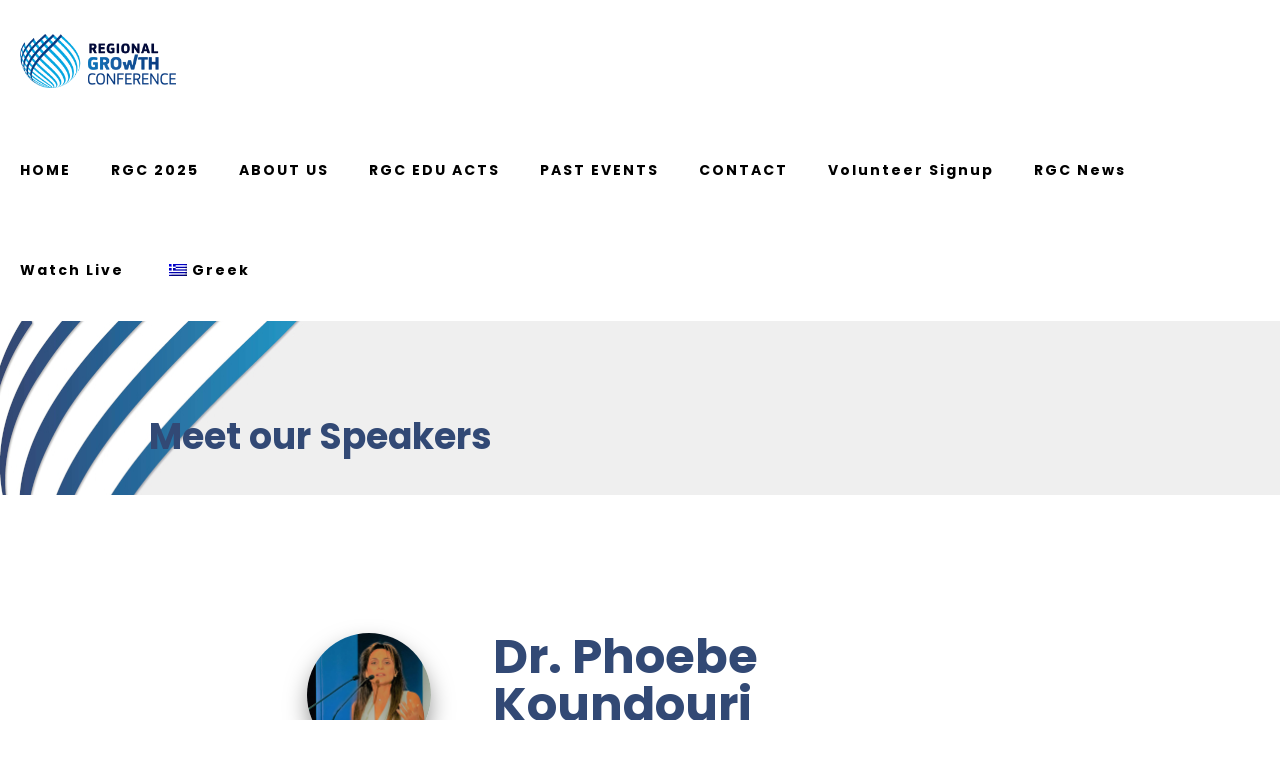

--- FILE ---
content_type: text/css
request_url: https://rgc.gr/wp-content/uploads/elementor/css/post-12443.css?ver=1767910056
body_size: 3117
content:
.elementor-12443 .elementor-element.elementor-element-4571740{padding:0px 0px 0px 0px;}.elementor-12443 .elementor-element.elementor-element-c9a43dc:not(.elementor-motion-effects-element-type-background) > .elementor-widget-wrap, .elementor-12443 .elementor-element.elementor-element-c9a43dc > .elementor-widget-wrap > .elementor-motion-effects-container > .elementor-motion-effects-layer{background-color:#EFEFEF;background-image:url("https://rgc.gr/wp-content/uploads/2021/09/RGC-2022-1.jpg");background-repeat:no-repeat;}.elementor-12443 .elementor-element.elementor-element-c9a43dc > .elementor-element-populated{transition:background 0.3s, border 0.3s, border-radius 0.3s, box-shadow 0.3s;}.elementor-12443 .elementor-element.elementor-element-c9a43dc > .elementor-element-populated > .elementor-background-overlay{transition:background 0.3s, border-radius 0.3s, opacity 0.3s;}.elementor-12443 .elementor-element.elementor-element-9d55362{margin-top:0px;margin-bottom:0px;padding:7% 0% 0% 0%;}.elementor-12443 .elementor-element.elementor-element-6bf82c4 > .elementor-widget-container{padding:5% 0% 0% 0%;}.elementor-12443 .elementor-element.elementor-element-6bf82c4{text-align:center;}.elementor-12443 .elementor-element.elementor-element-c85a6c6:not(.elementor-motion-effects-element-type-background) > .elementor-widget-wrap, .elementor-12443 .elementor-element.elementor-element-c85a6c6 > .elementor-widget-wrap > .elementor-motion-effects-container > .elementor-motion-effects-layer{background-image:url("https://rgc.gr/wp-content/uploads/2021/09/RGC-2022-2.jpg");}.elementor-12443 .elementor-element.elementor-element-c85a6c6 > .elementor-element-populated{transition:background 0.3s, border 0.3s, border-radius 0.3s, box-shadow 0.3s;}.elementor-12443 .elementor-element.elementor-element-c85a6c6 > .elementor-element-populated > .elementor-background-overlay{transition:background 0.3s, border-radius 0.3s, opacity 0.3s;}.elementor-12443 .elementor-element.elementor-element-cc7b1d3{margin-top:10%;margin-bottom:5%;padding:0% 20% 0% 20%;}.elementor-12443 .elementor-element.elementor-element-ba83b4a img{opacity:1;filter:brightness( 100% ) contrast( 100% ) saturate( 100% ) blur( 0px ) hue-rotate( 0deg );transition-duration:0.5s;border-radius:160px 160px 160px 160px;box-shadow:0px 11px 24px -3px rgba(0,0,0,0.5);}.elementor-12443 .elementor-element.elementor-element-ba83b4a:hover img{opacity:1;filter:brightness( 100% ) contrast( 100% ) saturate( 100% ) blur( 0px ) hue-rotate( 0deg );}.elementor-12443 .elementor-element.elementor-element-c61b95b .elementor-heading-title{color:#324975;}.elementor-12443 .elementor-element.elementor-element-43a8c99{--grid-template-columns:repeat(0, auto);--grid-column-gap:5px;--grid-row-gap:0px;}.elementor-12443 .elementor-element.elementor-element-43a8c99 .elementor-widget-container{text-align:left;}.elementor-12443 .elementor-element.elementor-element-e8660c2{--spacer-size:250px;}@media(min-width:768px){.elementor-12443 .elementor-element.elementor-element-9f5b4ad{width:29.538%;}.elementor-12443 .elementor-element.elementor-element-5a30487{width:70.462%;}}